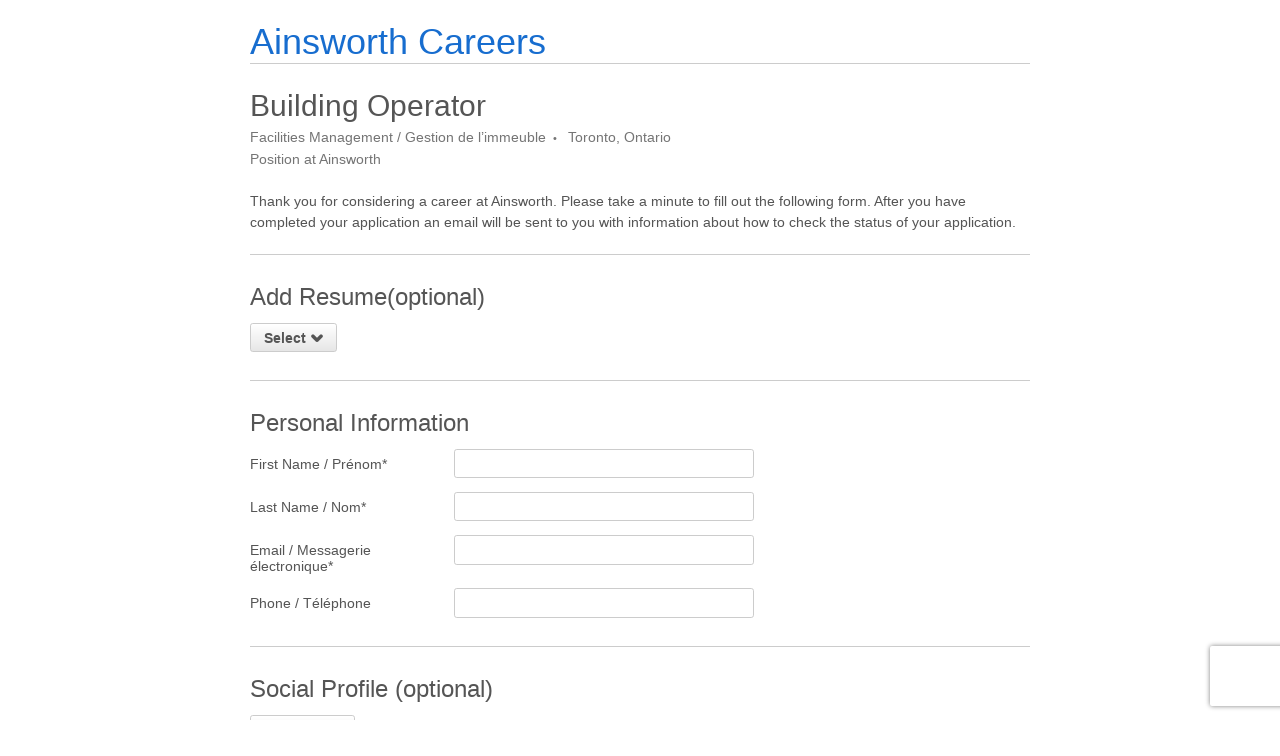

--- FILE ---
content_type: text/html;charset=UTF-8
request_url: https://jobs.jobvite.com/ainsworth/job/oYc8nfwp/apply
body_size: 8156
content:


        
    <!doctype html>
    <html class="no-js" lang="en-US">
            <head>
        <meta charset="utf-8">
        <meta http-equiv="X-UA-Compatible" content="IE=edge">
        <title>Ainsworth Careers - Apply for Building Operator</title>
            <meta name="robots" content="noindex">
                    <meta name="viewport" content="width=device-width, initial-scale=1">

        <link rel="shortcut icon" href="//d3igejkwe1ucjd.cloudfront.net/__assets__/images/favicon.ico?v=260120150430" type="image/x-icon">
        <link rel="apple-touch-icon-precomposed" href="//d3igejkwe1ucjd.cloudfront.net/__assets__/images/apple-touch-icon-precomposed.png?v=260120150430">

        <link rel="stylesheet" href="//d3igejkwe1ucjd.cloudfront.net/__assets__/fonts/jobvite-icons/style.css?v=260120150430">
        <link rel="stylesheet" href="//d3igejkwe1ucjd.cloudfront.net/__assets__/styles/careersite/public-desktop.css?v=260120150430">
        <link rel="stylesheet" href="//d3igejkwe1ucjd.cloudfront.net/__assets__/scripts/careersite/public/flatpickr/v4/flatpickr.min.css?v=260120150430">
        <script src="//d3igejkwe1ucjd.cloudfront.net/__assets__/scripts/careersite/public/modernizr-3.3.1-custom.min.js?v=260120150430"></script>
        <script src="//d3igejkwe1ucjd.cloudfront.net/__assets__/lib/moment/moment-with-locales-2.29.4.min.js?v=260120150430"></script>

                    <!--[if lte IE 8]>
                <script src="//d3igejkwe1ucjd.cloudfront.net/__assets__/scripts/careersite/public/es5-shim.min.js?v=260120150430"></script>
            <![endif]-->


<!-- CWS Company-wise Google Analytics -->
<script type="text/javascript">
    function getUserId() { return ''; }
</script>
<script type="text/javascript">
    function getCompanyId() { return 'qwHaVfw2'; }
</script>
    <script type="text/javascript">
        function getSubsidiaryId() { return 'fwCaVfwX'; }
    </script>
    <script type="text/javascript">
        function getJobId() { return 'oYc8nfwp'; }
    </script>
    <script type="text/javascript">
        function getCategoryId() { return '33554432'; }
    </script>
<script type="text/javascript">
    try {
        var enableAnonymizeIP = false;
        var trackerId = "UA-122455928-1";
        var gtagSrc = "https://www.googletagmanager.com/gtag/js?id=" + trackerId
        document.write('<script async src="' + gtagSrc + '"><\/script>');

        window.dataLayer = window.dataLayer || [];

        function gtag() {
            dataLayer.push(arguments);
        }

        gtag('js', new Date());
        
        gtag('config', trackerId, {
            'custom_map': {
                'dimension1': 'UserId',
                'dimension2': 'CompanyId',
                'dimension3': 'SubsidiaryId',
                'dimension4': 'JobId',
                'dimension5': 'CategoryId'
            },
            'UserId': getUserId(),
            'CompanyId': getCompanyId(),
            'SubsidiaryId': typeof getSubsidiaryId === 'function' ? getSubsidiaryId() : null,
            'JobId': typeof getJobId === 'function' ? getJobId() : null,
            'CategoryId': typeof getCategoryId === 'function' ? getCategoryId() : null,
            'anonymize_ip': enableAnonymizeIP
        });
    } catch (err) {}
</script>
<!-- End of CWS Company-wise Google Analytics -->

<!-- CWS Company-wise GainSight Analytics -->
<script type="text/javascript">
    function getUserId() { return ''; }
</script>
<script type="text/javascript">
   function getCWSRole() {
      var cwsRole = "Visitor";
           if("apply" ==="applyconfirm"){
             cwsRole = "Applicant";
           }
          return cwsRole;
   }
</script>
<script type="text/javascript">
function getSfdc18DigitAccountNumber() {
   return '001Ua00000DdnAIIAZ';
  }
</script>
 <script type="text/javascript">
   function getCompanyName() { return 'Ainsworth'; }
</script>
<!-- Gainsight PX Tag-->
    <script type="text/javascript">
       src="https://storage.googleapis.com/gainsight-px-cloud-public-assets/sdk/js/gpx-util.js">
    </script>
    <script type="text/javascript">
     var userId = getUserId();
     var samplePercentage = 1;
     if(__IdSampler.isIdInSamplePopulation(userID,samplePercentage)){
        (function(n,t,a,e,co){var i="aptrinsic";n[i]=n[i]||function(){
        (n[i].q=n[i].q||[]).push(arguments)},n[i].p=e;n[i].c=co;
        var r=t.createElement("script");r.async=!0,r.src=a+"?a="+e;
        var c=t.getElementsByTagName("script")[0];c.parentNode.insertBefore(r,c)
        })(window,document,"https://web-sdk.aptrinsic.com/api/aptrinsic.js","AP-G2NZN1QKA9C9-2")
        };

      // User and account for Gainsight
      aptrinsic("identify", {
          // User Fields
          "id": getUserId(),
          "role": getCWSRole()
        },
        {
          // Account Fields
          "id": typeof getSfdc18DigitAccountNumber === 'function' ? getSfdc18DigitAccountNumber() : null,
          "name": typeof getCompanyName === 'function' ? getCompanyName() : null
      });

    </script>
        <script>
            if (window.self !== window.parent) {
                document.documentElement.className += ' jv-iframe';
            }
        </script>
        
    </head>
    <body class="jv-desktop jv-page-apply " ng-app="jv.careersite.desktop.app" ng-controller="JVMain">
            <div class="jv-page-container">
        <div class="jv-page">
                <div class="jv-page-content">
            <header class="jv-page-header" role="banner">
        <div class="jv-wrapper">
            <h1 class="jv-logo">
                    <a href="/ainsworth/jobs">
Ainsworth Careers                    </a>
            </h1>
        </div>
    </header>
    
    <article class="jv-page-body" role="main"  ng-controller="JVApply" >
            <div class="jv-wrapper">
            <h2 class="jv-header">
                                Building Operator


    </h2>
    <p class="jv-apply-meta">
        Facilities Management / Gestion de l’immeuble<span class='jv-inline-separator'></span>
        
            Toronto,
            Ontario
        

            <br />
Position at Ainsworth    </p>
                <p>
Thank you for considering a career at Ainsworth. Please take a minute to fill out the following form. After you have completed your application an email will be sent to you with information about how to check the status of your application.        </p>
        <hr />


    <div class="jv-content-loader" ng-hide="initialized">
        <span class="jv-spinner"></span>
    </div>
        <script>
            function bridgeCaptcha() {
                var scope = angular.element(document.querySelector('.jv-job-apply-pane')).scope();
                if (scope) {
                    scope.initializeCaptcha(document.getElementById('captcha'), '6Ldw0iMUAAAAAKozS5vJjJWj2CMgevHaMFD0uBEq');
                }
                else {
                    setTimeout(bridgeCaptcha, 500);
                }
            }
        </script>
        <script src="https://www.recaptcha.net/recaptcha/api.js?onload=bridgeCaptcha&render=explicit" async defer></script>
    <div class="jv-form jv-apply-form" ng-cloak>
        <form name="scopeData.applyForm" ng-submit="submitApplication()" novalidate ng-class="{ 'jv-form-submitted': applyForm.submitted }" aria-live="polite">
    <div ng-form="scopeData.step1" ng-if="showStep(1)" class="jv-apply-step">
    <div ng-show="showInvalidField(errors.resume)">
    <h3 class="jv-step-header" id="jv-resume-header">
        Add Resume(optional)
    </h3>
        <div ng-controller="JVApplyWith" class="jv-apply-with jv-apply-section" id="attachResume">
            <div ng-show="!resumeName" ng-class="{ 'jv-invalid-field': errors.resume }">
                <button jv-add-attachment="{ social: true }" on-success="sendResume(type, res)" attachment-label="Resume" pasted-label="Pasted Resume" class="jv-button" type="button" aria-haspopup="true" aria-labelledby="jv-resume-header" aria-expanded="false" jv-focus-on="resumeDeleted" >
Select <i class="icon icon-arrow-down jv-text-icon"></i>
                </button>
                <div ng-if="errors.resume && !applyWithErrors.resumeUpload">
                	<span class="jv-form-error">
Please provide this information.            		</span>
            	</div>
            </div>
            <div jv-edit-resume resume-content="resumeContent" visible="showEditResume" on-success="saveContent(resumeContent)"></div>
            <ul class="jv-file-list">
                <li ng-if="resumeName">
                    <div class="jv-file">
                        <span class="jv-spinner" ng-show="resumeLoading"></span>
                        <span ng-class="{'jv-text-link': canPreview || canEdit }" ng-click="editOrPreviewResume()" jv-focus-on="resumeName" tabindex="0">{{ resumeName }}</span>
                                    <a href="" class="jv-text-link jv-text-action" ng-click="removeResume()">remove</a>

                    </div>
                </li>
            </ul>
            <p ng-if="applyWithErrors.resumeUpload" class="jv-error">{{ applyWithErrors.resumeUpload }}</p>
        </div>
    </div>
    <div ng-show="showInvalidField(!step1.validOnSubmit)" class="jv-apply-section">
    <h3 class="jv-step-header" id="">
        Personal Information
    </h3>
        <div ng-repeat="field in applyFields" jv-apply-field="field"  jv-apply-fields="(field.fieldId && field.fieldId === -7) ? applyFields : null" jv-apply-field-show="showInvalidField(error)" jv-step="1" ng-model="applyData.fieldMap" class="jv-form-field"></div>
    </div>
        <div ng-controller="JVAttachProfile" ng-show="showInvalidField()" class="jv-apply-section" id="socialProfile">
    <h3 class="jv-step-header" id="">
        Social Profile (optional)
    </h3>
            <div class="jv-apply-section-content">
    <span>
        <button ng-show="enabledProfiles.linkedin" jv-focus-on="removed.linkedin" ng-click="attachProfile('linkedin')" class="jv-button" ng-disabled="loading.linkedin" type="button" aria-label="Attach LinkedIn profile">
            <span class="jv-brand-linkedin jv-text-icon" ng-show="!loading.linkedin">
                <i class="icon icon-linkedin-onecolor"></i>
            </span>
            <span class="jv-icon-container" ng-show="loading.linkedin">
                <span class="jv-spinner"></span>
            </span>
            LinkedIn
        </button>
        <span ng-show="!enabledProfiles.linkedin" class="jv-button-hollow jv-button-combo jv-button-inactive">
            <span tabindex="0" jv-focus-on="!enabledProfiles.linkedin">
                <span class="jv-icon-container" aria-label="Added Profile">
                    <i class="jv-icon-success icon icon-check"></i>
                </span>
                LinkedIn
            </span>
            <a href="" class="jv-button-combo-action jv-remove-profile" ng-click="removeProfile('linkedin')" title="Remove Profile" aria-label="Remove LinkedIn Profile">
                <i class="icon icon-close-circle"><span>Remove LinkedIn Profile</span></i>
            </a>
        </span>
    </span>
            </div>
        </div>
        <div class="jv-additional-files jv-apply-section" ng-show="showInvalidField()">
    <h3 class="jv-step-header" id="">
        Additional Files (optional)
    </h3>
            <span ng-show="visible.addCoverLetter">
                <button jv-add-attachment on-success="addCoverLetter(type, res)" attachment-label="Cover Letter" pasted-label="Pasted Cover Letter" class="jv-button" type="button" aria-haspopup="true" aria-expanded="false" aria-label="Add Cover Letter">
Add Cover Letter                </button>
            </span>
            <ul class="jv-file-list">
                <li ng-repeat="file in resources">
                    <div class="jv-file">
                        <span class="jv-spinner" ng-show="file.isLoading"></span>
                        <span jv-focus-on="(resources.length -1 === $index)" tabindex="0">{{ file.name }}</span>
                                    <a href="" class="jv-text-link jv-text-action" ng-click="removeFile($index)">remove</a>

                    </div>
                </li>
            </ul>
            <p ng-if="errors.attachmentUpload" jv-focus-on="errors.attachmentUpload" class="jv-error" tabindex="-1">{{ errors.attachmentUpload }}</p>
        </div>
    </div>
        <div ng-form="scopeData.step2" class="jv-apply-step" ng-if="showStep(2)" jv-focus-on="showStep(2)" tabindex="-1">
            <div ng-show="showInvalidField(!step2.validOnSubmit)" class="jv-apply-section">
    <h3 class="jv-step-header" id="">
        {{ prescreenFields.name }}
    </h3>
                <div ng-form="section.form" ng-repeat="section in prescreenFields.section" ng-show="showInvalidField(!section.form.validOnSubmit)" class="jv-prescreen-section">
                    <h4 class="jv-prescreen-section-header">{{ section.name }}</h4>
                    <div ng-form ng-repeat="element in section.element" class="jv-prescreen-element jv-prescreen-element-{{ element.kind | lowercase }}">
                        <div ng-repeat="field in element.fields" jv-apply-field="field" jv-apply-field-show="showInvalidField(error)" jv-step="2" ng-model="applyData.preScreeningFormMap" class="jv-form-field"></div>
                    </div>
                </div>
            </div>
        </div>
    <div class="jv-apply-form-actions">
        <div ng-show="message.text" class="jv-message jv-message-{{ message.type }}">
            {{ message.text }}
        </div>
        <div ng-show="showRequiredError()" class="jv-apply-error">
            <p role="alert">
                <strong>The above information is required.</strong>
To complete this application, you must provide the minimum required information.            </p>
            <p><a href="" ng-click="showAllFields = true"><strong>View Full Application Form</strong></a></p>
        </div>
        <div ng-show="showRequiredErrorForAllFields()" class="jv-apply-error">
            <p role="alert">
                <strong>Please fill the required fields</strong>
            </p>
        </div>
        <button ng-show="showNextButton()" class="jv-button jv-button-primary jv-button-large" type="button" ng-click="nextStep()" aria-controls="applyForm" aria-label="Next">
Next &rarr;
        </button>
        <button ng-show="!showNextButton()" class="jv-button jv-button-primary jv-button-large" type="submit" ng-disabled="submitting" tabindex="0" aria-label="Send Application">
            <span ng-show="!submitting">Send Application</span>
            <span ng-show="submitting">Sending Application <span class="jv-submit-spinner"></span></span>
        </button>
    <div class="jv-current-openings">
        <a href="/ainsworth/jobs">
            &larr; Back to Current Openings
        </a>
    </div>
    </div>
            <div id="captcha"></div>
            <div class="jv-wrapper jv-job-apply-pane"></div>
        </form>
    </div>
    <script type="text/ng-template" id="field">
        <div ng-form="inputForm" ng-show="show({ error: !validOnSubmit }) && !hide" class="jv-form-field-{{ field.type }} JVA_{{ field.fieldType || field.objectType | uppercase }}" ng-class="{ 'jv-invalid-field': !validOnSubmit && field.showErrorMessage }" ng-init="browser = 'desktop'">
            <label ng-if="field.icon" for="jv-field-{{ field.viewFieldEId }}" class="jv-form-field-icon">
                <i class="{{ field.icon }}"></i>
            </label>
                        <label ng-if="field.desktopLabel && field.type !== 'checkbox' && field.type !== 'radio'" for="jv-field-{{ field.viewFieldEId }}" class="jv-form-field-label">
                    {{ field.desktopLabel }}<span ng-if="field.required" class="jv-required-label">*</span>
                </label>


            <div ng-switch on="field.type" class="jv-form-field-control" ng-class="{ 'jv-form-field-appearance': field.type === 'select' && supportsAppearance }">
                <input ng-switch-when="input"
                    id="jv-field-{{ field.viewFieldEId }}"
                    name="input-{{field.viewFieldEId}}"
                    autocomplete="{{ field.autoComplete }}"
                    ng-class="{ 'jv-form-bg-icon': field.icon }"
                    ng-model="ngModel[field.viewFieldEId]"
                    ng-required="field.required"
                    ng-pattern="pattern"
                    aria-required="{{ field.required }}"
                    type="{{ field.inputType }}"
                    maxlength="{{ field.length }}"
                    jv-clear>
                <input ng-switch-when="formattedNumber"
                    id="jv-field-{{ field.viewFieldEId }}"
                    name="input-{{ field.viewFieldEId }}"
                    cleave="cleaveNum"
                    ng-model="ngModel[field.viewFieldEId]"
                    ng-required="field.required"
                    aria-required="{{ field.required }}"
                    type="text"
                    on-value-change="cleaveValueChanged"
                    maxlength="{{ maxNumLength }}"
                    jv-clear>
                <div ng-switch-when="currency"
                    id="jv-field-{{ field.viewFieldEId }}"
                    ng-model="ngModel[field.viewFieldEId]"
                    ng-required="field.required"
                    jv-currency-cleave="cleaveNum"
                    jv-currency-apply-field="field"
                    aria-required="{{ field.required }}"
>
                </div>
                <fieldset class="jv-input-group" ng-switch-when="checkbox">
                    <legend class="jv-form-field-legend">
        {{ field.desktopLabel }}<span ng-if="field.desktopLabel && field.required" class="jv-required-label">*</span>
                    </legend>
                    <label class="jv-input-group-row" ng-class="{ 'jv-input-group-row-active': value.checked }" ng-repeat="value in field.values" tabindex="-1">
                        <i class="icon" ng-class="value.checked ? 'icon-checkbox-checked' : 'icon-checkbox-blank'" tabindex="0" role="checkbox" aria-checked="{{ value.checked }}" ng-keydown="isSpace($event) && (value.checked = !value.checked)"></i>
                        <input
                            id="jv-field-{{ field.viewFieldEId }}-{{ $index }}"
                            ng-model="value.checked"
                            name="{{ field.viewFieldEId }}"
                            type="{{ field.inputType }}">
                        {{ value.value }}
                    </label>
                </fieldset>
                <fieldset class="jv-input-group" ng-switch-when="radio">
                    <legend class="jv-form-field-legend">
        {{ field.desktopLabel }}<span ng-if="field.required" class="jv-required-label">*</span>
                    </legend>
                    <label class="jv-input-group-row" ng-class="{ 'jv-input-group-row-active': ngModel[field.viewFieldEId] === value.key }" for="jv-field-{{ field.viewFieldEId }}-{{ $index }}" ng-repeat="value in field.values" tabindex="-1">
                        <i class="icon" ng-class="ngModel[field.viewFieldEId] === value.key ? 'icon-radio-checked' : 'icon-radio-empty'" tabindex="0" role="radio" aria-selected="{{ ngModel[field.viewFieldEId] === value.key }}" ng-keydown="isSpace($event) && (ngModel[field.viewFieldEId] = value.key)"></i>
                        <input
                            id="jv-field-{{ field.viewFieldEId }}-{{ $index }}"
                            name="{{ field.viewFieldEId }}"
                            ng-model="ngModel[field.viewFieldEId]"
                            ng-required="field.required"
                            aria-required="{{ field.required }}"
                            type="{{ field.inputType }}"
                            value="{{ value.key }}">
                        {{ value.value }}
                    </label>
                </fieldset>
                <div ng-switch-when="select" class="jv-select-group" ng-class="{ 'jv-select-group-has-label': field.mobileLabel }">
                    <i ng-if="!field.multiSelect && supportsAppearance" class="jv-select-icon icon icon-arrow-down"></i>
                    <select ng-if="!field.multiSelect"
                        id="jv-field-{{ field.viewFieldEId }}"
                        name="input-{{ field.viewFieldEId }}"
                        autocomplete="{{ field.autoComplete }}"
                        ng-model="ngModel[field.viewFieldEId]"
                        ng-options="o.key as o.value  for o in field.values"
                        ng-required="field.required"
                        aria-required="{{ field.required }}"
                        ng-change="changeCountry(field,ngModel[field.viewFieldEId])"
                        ng-class="{ 'jv-empty-select': !ngModel[field.viewFieldEId] }">
                        <option value="">Select an option...</option>
                    </select>
                    <select ng-if="field.multiSelect"
                        id="jv-field-{{ field.viewFieldEId }}"
                        name="input-{{ field.viewFieldEId }}"
                        multiple
                        ng-model="ngModel[field.viewFieldEId]"
                        ng-options="o.key as o.value  for o in field.values"
                        ng-required="field.required"
                        aria-required="{{ field.required }}"
                        ng-class="{ 'jv-empty-select': !ngModel[field.viewFieldEId] }">
                    </select>
                </div>
                <textarea ng-switch-when="textarea"
                    id="jv-field-{{ field.viewFieldEId }}"
                    name="input-{{ field.viewFieldEId }}"
                    ng-model="ngModel[field.viewFieldEId]"
                    ng-required="field.required"
                    aria-required="{{ field.required }}"
        jv-textarea-placeholder="{{ field.placeholder }}"
                    ></textarea>
                <h4 ng-switch-when="heading">
                    {{ field.name }}
                </h4>
                <hr ng-switch-when="hr" />
                <p ng-switch-when="p">
                    <span ng-if="allowHtml" ng-bind-html="field.name"></span>
                    <span ng-if="!allowHtml" ng-bind="field.name"></span>
                    <span ng-if="field.required" class="jv-required-label">*</span>
                </p>
            </div>
            <div class="jv-suggestion" ng-if="mailcheck.suggestion" ng-click="setSuggestion(mailcheck.suggestion.full)">
Did you mean <span class='jv-text-link'>{{ mailcheck.suggestion.address }}@<strong>{{ mailcheck.suggestion.domain }}</strong></span>?            </div>
            <br ng-if="!validOnSubmit"/>
            <label ng-if="!validOnSubmit && field.desktopLabel && field.type !== 'checkbox' && field.type !== 'radio'" class="jv-form-field-label">
            </label>
            <span class="jv-form-error" ng-if="!validOnSubmit && inputForm.$error.pattern" aria-alert="true">
Please enter a valid email address.            </span>
            <span class="jv-form-error" id="jv-error-{{ field.viewFieldEId }}" ng-if="!validOnSubmit && !inputForm.$error.pattern && field.showErrorMessage" aria-alert="true">
Please provide this information.            </span>
        </div>
    </script>
    <script type="text/ng-template" id="attachmentOptions">
        <div class="jv-add-attachment" ng-show="visible.tooltip" id="attachmentDropdown" ng-class="{ 'jv-paste-visible': visible.pasteField }" aria-hidden="{{!visible.tooltip}}" tabindex="-1" role="dialog" aria-label="Attachment Options" ng-keyup="esc($event, hide)">
            <div class="jv-add-attachment-item">
                <span class="jv-text-block jv-text-link" ng-click="addAttachment.dropbox()" ng-keydown="enter($event, addAttachment.dropbox)" tabindex="0" role="button">
                    <span class="jv-spinner" ng-if="loading.dropbox"></span>
                    <i class="jv-attachment-icon icon icon-dropbox-onecolor" ng-show="!loading.dropbox"></i>
Dropbox                </span>
            </div>
            <hr />
            <div ng-show="visible.fileUpload" class="jv-add-attachment-item">
                <span class="jv-text-block jv-text-link" jv-file-input ng-model="file">
                    <i class="jv-attachment-icon icon needsclick" ng-class="browser.ios ? 'icon-camera' : 'icon-upload-bottom'"></i>
                    <span class="needsclick" ng-keydown="enter($event, focusFileElement)" tabindex="0" role="button">{{ browser.ios ? 'Photo' : 'File' }}</span>
                </span>
            </div>
            <div ng-show="visible.pasteUpload"> <hr /> </div>
            <div ng-show="visible.pasteUpload" class="jv-add-attachment-item">
                <span class="jv-text-block jv-text-link needsclick" ng-click="showPasteField()" ng-keydown="enter($event, showPasteField)" tabindex="0" role="button">
                    <i class="jv-attachment-icon icon icon-paste needsclick"></i>
Type or Paste {{ attachmentLabel }}                </span>
            </div>

            <a class="jv-close" href="" ng-click="hide()" tabindex="0">
                <i class="icon icon-close"><span>Close</span></i>
            </a>

            <div class="jv-add-attachment-paste" ng-show="visible.pasteField" aria-hidden="{{ !visible.pasteField }}">
                <form class="jv-form" ng-submit="savePasteField()">
                    <label for="jv-paste-resume-textarea{{ guid }}" class="jv-visually-hidden">Type or paste your {{ attachmentLabel }} here</label>
                    <textarea id="jv-paste-resume-textarea{{ guid }}" ng-model="pastedText" class="needsclick" jv-textarea-placeholder="Type or paste your {{ attachmentLabel }} here"></textarea>
                    <div class="jv-add-attachment-paste-buttons">
                        <button class="jv-button" type="button" ng-click="hidePasteField()">Cancel</button>
                        <button class="jv-button jv-button-primary" type="submit" ng-disabled="!pastedText">Save</button>
                    </div>
                </form>
            </div>

                <div ng-show="visible.linkedinUpload"> <hr /></div>
                    <div ng-show="visible.linkedinUpload" class="jv-add-attachment-item">
                        <span class="jv-text-block jv-text-link" ng-click="addAttachment.linkedin()" ng-keydown="enter($event, addAttachment.linkedin)" tabindex="0" role="button">
                            <span class="jv-spinner" ng-if="loading.linkedin"></span>
                            <span class="jv-brand-linkedin jv-text-icon" ng-show="!loading.linkedin">
                                <i class="icon icon-linkedin-onecolor"></i>
                            </span>
LinkedIn                        </span>
                    </div>

        </div>
    </script>
    <script type="text/ng-template" id="editResumeContent">
        <div class="jv-add-attachment jv-add-attachment-paste jv-paste-visible jv-tooltip-top" ng-show="visible" aria-hidden="{{ !visible }}">
        <label for="jv-edit-resume-textarea{{ guid }}" class="jv-visually-hidden">Type or paste your Resume here</label>
            <textarea id="jv-edit-resume-textarea{{guid}}" ng-model="resumeContent" class="needsclick"></textarea>
            <div class="jv-add-attachment-paste-buttons">
                <button class="jv-button" type="button" ng-click="hide()">Cancel</button>
                <button class="jv-button jv-button-primary"  type="button"  ng-click="saveContent()" ng-disabled="!resumeContent">Save</button>
            </div>
        </div>
    </script>

            </div>
    </article>
    <footer class="jv-footer">
        <div class="jv-wrapper">
            <p class="jv-text-center">
                                <hr />

                    <a class="jv-powered-by" target="_parent" href="https://www.jobvite.com/support/job-seeker-support/"><i class="icon icon-powered-by"><span>Powered by Jobvite</span></i></a>
            </p>
        </div>
    </footer>

    </div>

        </div>
    </div>
    
    <script src="//d3igejkwe1ucjd.cloudfront.net/__assets__/concat/careersite/public/jv.careersite.desktop.app.js?v=260120150430"></script>
    <script>
        angular.module('preloadedData', []).constant('preloadedData', {
                applyFields: [{"applyMapping":{"jobvite":"firstName","linkedIn":"firstName","resume":"firstName"},"autoComplete":"given-name","automaticNumberFormattingRequired":false,"fieldId":-1,"fieldType":"Name","length":100,"multiSelect":false,"name":"First Name / Prénom","objectType":"Candidate","required":true,"selectFirstElement":false,"viewFieldEId":"ygWbYfw5"},{"applyMapping":{"jobvite":"lastName","linkedIn":"lastName","resume":"lastName"},"autoComplete":"family-name","automaticNumberFormattingRequired":false,"fieldId":-2,"fieldType":"Name","length":100,"multiSelect":false,"name":"Last Name / Nom","objectType":"Candidate","required":true,"selectFirstElement":false,"viewFieldEId":"yhWbYfw6"},{"applyMapping":{"jobvite":"email","linkedIn":"emailAddress","resume":"email"},"autoComplete":"email","automaticNumberFormattingRequired":false,"fieldId":-3,"fieldType":"Email","length":100,"multiSelect":false,"name":"Email / Messagerie électronique","objectType":"Candidate","required":true,"selectFirstElement":false,"viewFieldEId":"yfWbYfw4"},{"applyMapping":{"jobvite":"homePhone","linkedIn":"","resume":"homePhone"},"autoComplete":"tel","automaticNumberFormattingRequired":false,"fieldId":-8,"fieldType":"Phone","length":100,"multiSelect":false,"name":"Phone / Téléphone","objectType":"Candidate","required":false,"selectFirstElement":false,"viewFieldEId":"yiWbYfw7"}],
                applyLinkUrl: '${job.applyLinkUrl}',
                jobCategoryId: 'aNV9Vfww',
                jobCategoryName: 'Facilities Management \/ Gestion de l\u2019immeuble',
                jobId: 'oYc8nfwp',
                jobReqId: '2772',
                jobTitle: 'Building Operator',
                jobLocationId: 'CicwWfwG',
                companyAnalytics: 'UA-122455928-1',
                jobAlertsLocationRequired: true,
                preScreeningFormFields: {"cancel":"Cancel","name":"Sample Screening Questions - Canada","section":[{"element":[{"elementNo":"0","fields":[{"fieldId":"f0","fieldType":"DropDown","multiSelect":false,"name":"Are you available to work where this position is located?","required":true,"values":[{"key":"Yes","value":"Yes"},{"key":"No","value":"No"}]}],"kind":"PulldownMenu","name":"Are you available to work where this position is located?","required":false},{"elementNo":"1","fields":[{"fieldId":"f1","fieldType":"Radio","multiSelect":false,"name":"Would you now or in future need sponsorship to work with us? ","required":false,"values":[{"key":"Yes","value":"Yes"},{"key":"No","value":"No"}]}],"kind":"RadioButtons","name":"Would you now or in future need sponsorship to work with us? ","required":false},{"elementNo":"2","fields":[{"fieldId":"f2","fieldType":"Radio","multiSelect":false,"name":"Are you over 18 years of age?","required":false,"values":[{"key":"Yes","value":"Yes"},{"key":"No","value":"No"}]}],"kind":"RadioButtons","name":"Are you over 18 years of age?","required":false},{"elementNo":"3","fields":[{"fieldId":"f3","fieldType":"Radio","multiSelect":false,"name":"Have you ever worked for our company before?","required":false,"values":[{"key":"Yes","value":"Yes"},{"key":"No","value":"No"}]}],"kind":"RadioButtons","name":"Have you ever worked for our company before?","required":false},{"elementNo":"4","fields":[{"fieldId":"f4","fieldType":"Text","multiSelect":false,"name":"Is there anything else you’d like us to know about you?","required":false}],"kind":"ScrollingTextArea","name":"Is there anything else you’d like us to know about you?","required":false}],"name":"Section"}],"submit":"Submit"},
                consentFormType : 'Application',
                enableRecommendedJobs: true,
                resumeOptional: true,
                enableResumeParsing: true,
                numberFormat: "##,###,###,###,###.####",
            companyEId: 'qwHaVfw2',
            linkedInApiKey: '7557fkcarvxieo',
            isAWLIEnabled: 'false',
            facebookApiId: '48354194572',
            dropBoxApiKey: 'w5fg28zznqcyg4w',
            baseUrl: '/ainsworth',
            cdnURL: '//d3igejkwe1ucjd.cloudfront.net',
            releaseVersion: '260120150430',
            careersiteName: 'ainsworth',
            careersiteDomainName: '${careersiteDomainName}',
            careersiteSourceTypeId: 'P2zRXfw9'
        }).constant('i18n', {
I18N_RESUME_PREVIEW: 'Resume Preview',
I18N_NO_RESUME_FOUND: 'No resume found',
I18N_LINKEDIN_PROFILE: 'LinkedIn Profile',
I18N_FILE_UPLOAD_ERROR: 'Could not upload file.',
I18N_RECOMMENDATION_TYPE: 'Recommendation Type:',
I18N_RECOMMENDER: 'Recommender:',
I18N_CURRENT: 'Current',
I18N_PAST: 'Past',
I18N_EDUCATION: 'Education',
I18N_RECOMMENDATIONS_RECEIVED: 'Recommendations Received',
I18N_PATENTS: 'Patents',
I18N_SUMMARY: 'Summary',
I18N_SPECIALTIES: 'Specialties',
I18N_EXPERIENCE: 'Experience',
I18N_RECOMMENDATIONS: 'Recommendations',
I18N_PRESENT: 'Present',
JV_COMMON_DIRECTIVES_WEEKCALENDAR_SU: 'Su',
JV_COMMON_DIRECTIVES_WEEKCALENDAR_MO: 'Mo',
JV_COMMON_DIRECTIVES_WEEKCALENDAR_TU: 'Tu',
JV_COMMON_DIRECTIVES_WEEKCALENDAR_WE: 'We',
JV_COMMON_DIRECTIVES_WEEKCALENDAR_TH: 'Th',
JV_COMMON_DIRECTIVES_WEEKCALENDAR_FR: 'Fr',
JV_COMMON_DIRECTIVES_WEEKCALENDAR_SA: 'Sa',
JV_COMMON_DIRECTIVES_WEEKCALENDAR_SUN: 'Sun',
JV_COMMON_DIRECTIVES_WEEKCALENDAR_MON: 'Mon',
JV_COMMON_DIRECTIVES_WEEKCALENDAR_TUE: 'Tue',
JV_COMMON_DIRECTIVES_WEEKCALENDAR_WED: 'Wed',
JV_COMMON_DIRECTIVES_WEEKCALENDAR_THU: 'Thu',
JV_COMMON_DIRECTIVES_WEEKCALENDAR_FRI: 'Fri',
JV_COMMON_DIRECTIVES_WEEKCALENDAR_SAT: 'Sat',
JV_COMMON_DIRECTIVES_WEEKCALENDAR_SUNDAY: 'Sunday',
JV_COMMON_DIRECTIVES_WEEKCALENDAR_MONDAY: 'Monday',
JV_COMMON_DIRECTIVES_WEEKCALENDAR_TUESDAY: 'Tuesday',
JV_COMMON_DIRECTIVES_WEEKCALENDAR_WEDNESDAY: 'Wednesday',
JV_COMMON_DIRECTIVES_WEEKCALENDAR_THURSDAY: 'Thursday',
JV_COMMON_DIRECTIVES_WEEKCALENDAR_FRIDAY: 'Friday',
JV_COMMON_DIRECTIVES_WEEKCALENDAR_SATURDAY: 'Saturday',
JV_COMMON_DIRECTIVES_WEEKCALENDAR_JANUARY: 'January',
JV_COMMON_DIRECTIVES_WEEKCALENDAR_FEBRUARY: 'February',
JV_COMMON_DIRECTIVES_WEEKCALENDAR_MARCH: 'March',
JV_COMMON_DIRECTIVES_WEEKCALENDAR_APRIL: 'April',
JV_COMMON_DIRECTIVES_WEEKCALENDAR_MAY: 'May',
JV_COMMON_DIRECTIVES_WEEKCALENDAR_JUNE: 'June',
JV_COMMON_DIRECTIVES_WEEKCALENDAR_JULY: 'July',
JV_COMMON_DIRECTIVES_WEEKCALENDAR_AUGUST: 'August',
JV_COMMON_DIRECTIVES_WEEKCALENDAR_SEPTEMBER: 'September',
JV_COMMON_DIRECTIVES_WEEKCALENDAR_OCTOBER: 'October',
JV_COMMON_DIRECTIVES_WEEKCALENDAR_NOVEMBER: 'November',
JV_COMMON_DIRECTIVES_WEEKCALENDAR_DECEMBER: 'December',
JV_COMMON_DIRECTIVES_WEEKCALENDAR_JAN: 'Jan',
JV_COMMON_DIRECTIVES_WEEKCALENDAR_FEB: 'Feb',
JV_COMMON_DIRECTIVES_WEEKCALENDAR_MAR: 'Mar',
JV_COMMON_DIRECTIVES_WEEKCALENDAR_APR: 'Apr',
JV_COMMON_DIRECTIVES_WEEKCALENDAR_JUN: 'Jun',
JV_COMMON_DIRECTIVES_WEEKCALENDAR_JUL: 'Jul',
JV_COMMON_DIRECTIVES_WEEKCALENDAR_AUG: 'Aug',
JV_COMMON_DIRECTIVES_WEEKCALENDAR_SEP: 'Sep',
JV_COMMON_DIRECTIVES_WEEKCALENDAR_OCT: 'Oct',
JV_COMMON_DIRECTIVES_WEEKCALENDAR_NOV: 'Nov',
JV_COMMON_DIRECTIVES_WEEKCALENDAR_DEC: 'Dec',
COMMON_PAST_WEEK: 'Past 7 days',
COMMON_PAST_MONTH: 'Past 30 days',
COMMON_PAST_3_MONTHS: 'Past 90 days',
COMMON_CUSTOM_RANGE: 'Custom Range',
I18N_FROM: 'From',
I18N_TO: 'To',
I18N_ANY: 'Any',
I18N_FILE_UPLOAD_SIZE_CHECK_ERROR: 'File size shall not exceed 10MB',
I18N_MALICIOUS_CONTENT: 'The file upload was blocked for security reasons. Please check the file for any potentially harmful content or links and try again.',
I18N_NO_REMOTE: 'No Remote',
I18N_REMOTE: 'Remote'
        });
        Jobvite = {
            baseUrl: 'https://app.jobvite.com'
        }
    </script>

    </body>

    </html>
